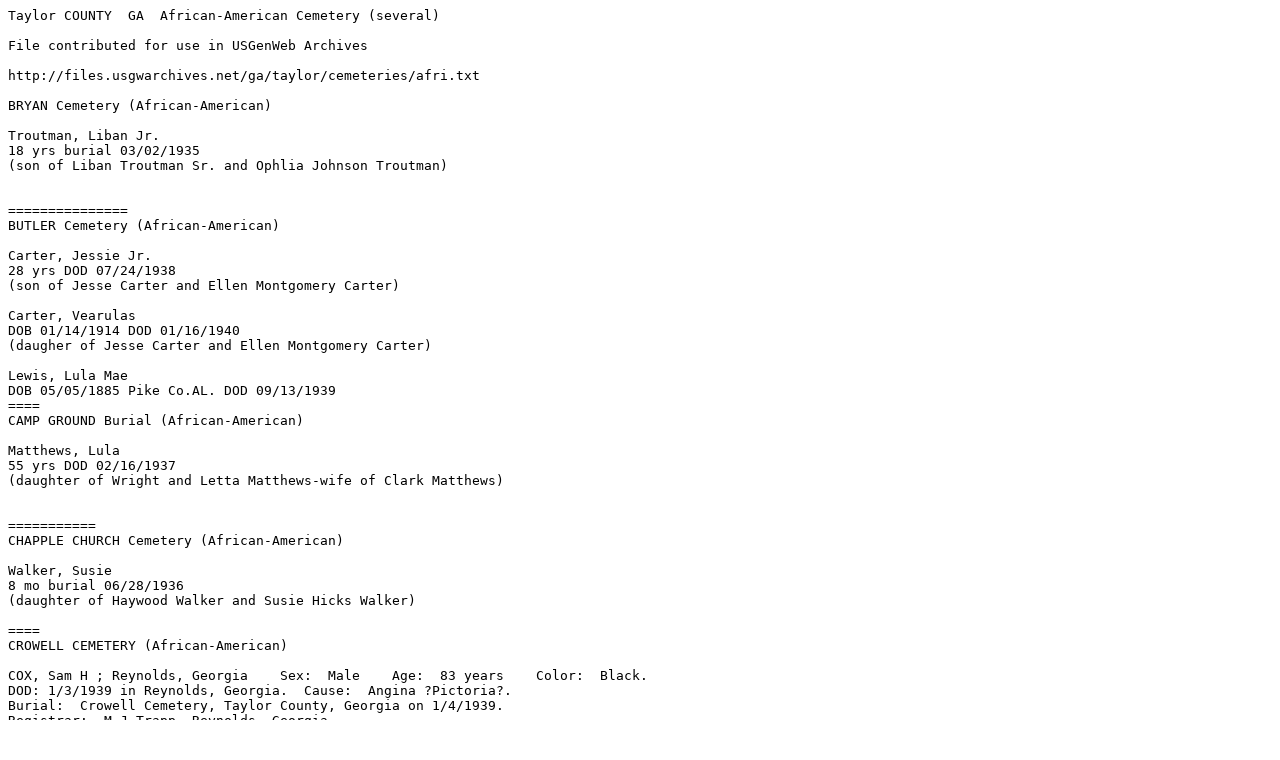

--- FILE ---
content_type: text/plain
request_url: http://files.usgwarchives.net/ga/taylor/cemeteries/afri.txt
body_size: 2240
content:
Taylor COUNTY  GA  African-American Cemetery (several)

File contributed for use in USGenWeb Archives 

http://files.usgwarchives.net/ga/taylor/cemeteries/afri.txt

BRYAN Cemetery (African-American)

Troutman, Liban Jr. 
18 yrs burial 03/02/1935
(son of Liban Troutman Sr. and Ophlia Johnson Troutman)


===============
BUTLER Cemetery (African-American)

Carter, Jessie Jr. 
28 yrs DOD 07/24/1938
(son of Jesse Carter and Ellen Montgomery Carter)

Carter, Vearulas
DOB 01/14/1914 DOD 01/16/1940
(daugher of Jesse Carter and Ellen Montgomery Carter)

Lewis, Lula Mae
DOB 05/05/1885 Pike Co.AL. DOD 09/13/1939
====
CAMP GROUND Burial (African-American)

Matthews, Lula
55 yrs DOD 02/16/1937
(daughter of Wright and Letta Matthews-wife of Clark Matthews)


===========
CHAPPLE CHURCH Cemetery (African-American)

Walker, Susie
8 mo burial 06/28/1936
(daughter of Haywood Walker and Susie Hicks Walker)

====
CROWELL CEMETERY (African-American)

COX, Sam H ; Reynolds, Georgia    Sex:  Male    Age:  83 years    Color:  Black. 
DOD: 1/3/1939 in Reynolds, Georgia.  Cause:  Angina ?Pictoria?. 
Burial:  Crowell Cemetery, Taylor County, Georgia on 1/4/1939. 
Registrar:  M J Trapp, Reynolds, Georgia. 
==============
FOSTER'S Place near Reynolds (African-American)

Corbin, O.C. 
3 yrs burial 01/07/1936
(son of Remus Corbin and Carrie Lee Harvery Corbin)

Turner, Willie Lewis
18 yrs burial 09/01/1935
(son of Lewis Turner and Lilly Bivens Turner)

===========
GARDEN VALLEY Cemetery (African-American)
(Macon County)

LAW, Edna Rogers ; Reynolds, Georgia    Sex:  Female    Age:  26 years    Color:  Black. 
DOD:  9/3/1936 in Reynolds, Georgia.  Cause:  Ruptured Pelvic Abcess. 
(daughter of Jerry Rogers and Anna Persons Rogers)
Burial:  Garden Valley Cemetery, (Macon County, Georgia) on 9/4/1936. 
Registrar:  Winnie Aultman, Reynolds, Georgia. 


=================
GLOVER Cemetery (African-American)

Wayman, Willie
46 yrs burial 01/12/1935
(son of Gag and Laura Wayman)
Cause:  Pneumonia. 

=====
HICKS CEMETERY (African-American)

HICKS, Jack ; Reynolds, Georgia    Sex:  Male    Age:  60 years    Color:  Black. 
DOD:  2/6/1935 in Reynolds, Georgia.  Cause:  Angina. 
Burial:  Hicks Cemetery, Reynolds, Georgia on 2/7/1935. 
Registrar:  Winnie Aultman, Reynolds, Georgia. 

=====
HOKEWELL Cemetery (African-American)
Butler

Reynolds, Essie Harmon
41 yrs DOD 11/22/1935
(daughter of Lem Harmon and Lena Albright Harmon-wife of John Reynolds)


====
KELLEY'S Cemetery (African-American)

Respers, Bessie
b. in Unadilla, Ga. 36 yrs burial 04/29/1936
(daughter of E.L. Prater)
=====
LITTLE VINE (African-American)
BROMBLOE, J H 
DOD: 5/26/1921. 
Burial:  Little Vine Cemetery, (Reynolds, Taylor, Georgia). 
Registrar:  H H Aultman. 

COLBERT, W H ; Reynolds, Georgia    Sex:  Male    Age:  1 year    Color:  Black. 
DOD:  6/12/1935 in Macon County, Georgia.  Cause:  Bronochial Pneumonia. 
Burial:  Little Vine on 6/13/1935. 
Registrar:  Winnie Aultman, Reynolds, Georgia. 

DEINSON, James ; Reynolds, Georgia    Sex:  Male    Age: 19 years    Color:  Black. 
DOD: 12/14/1934 in Reynolds, Georgia.  Cause:  Tuberculosis. 
Burial:  Little Vine on 12/15/1934. 
Registrar:  Winnie Aultman, Reynolds, Georgia. 

McLENDEN, Cainon ; Taylor County, Georgia    Sex:  Male    Age:  60 years    Color:  Black. 
DOD:  2/26/1927 in Taylor County, Georgia.  Cause: Tuberculosis. 
Burial:  Little Vine Cemetery, (Reynolds, Georgia) on 2/27/1927. 
Registrar:  H H Aultman, Reynolds, Georgia. 


===============
LUCAS Cemetery (African-American)

ADNATHY, John Henry 
Reynolds, Georgia    
36 years DOD: 3/9/1932 
Registrar:  M J Trapp, Reynolds, Taylor, Georgia. 

DUGGAR, Annie ; Taylor County, Georgia    Sex:  Female    Age:  60 years    Color:  Black. 
DOD:  10/31/1934 in Taylor County, Georgia.  Cause:  No Doctor. 
Burial:  Lucas Cemetery on 11/1/1934. 
Registrar:  M J Trapp, Reynolds, Georgia. 


Dugger, Lucile
26 yrs burial 07/02/1936
(daughter of Allen Lucas and Lonie Dugger)

Hicks, Thelma Louise
3 mo DOD 03/12/1940
(daughter of Sid Hicks and Hattie Ruth Montford Hicks)

Lucas, Allen
DOD 07/06/1937
(son of Anderson and Amandy Lucas)

========
NEISLER Cemetery (African-American)

Little, Frank
applilcation date 05/17/1939 

===
PINE GROVE CEMETERY
DANELY, Mattie Pearl ; Reynolds, Georgia    Sex:  Female    Age:  7 days    Color:  Black. 
DOD:  4/26/1929 in Taylor County, Georgia.  Cause:  No Doctor. 
Burial:  Pine Grove Cemetery, Crawford County, Georgia on 4/26/1929. 
Registrar:  M J Trapp, Reynolds, Georgia. 
====
ROCKY MOUNT

MANGHAM, Minnie ; Reynolds, Georgia, RFD    Sex:  Female    Age:  40 years    Color:  Black. 
DOD:  2/28/1935 in Taylor County, Georgia.  Cause: Lobar Pneumonia. 
Burial:  Rocky Mount Cemetery on 3/1/1935. 
Registrar:  M J Trapp, Reynolds, Georgia. 
==

SALEM Cemetery (African-American)

Davis, Elberta
45 (?days?) burial 07/07/1938
(daughter of J.D. Davis and Lily Flowers Davis)

Rocky Mount Cemetery (African-American)

Jolly, M.B. 
43 yrs DOD 06/10/1935
( son of Cicero Doro(?) Jolly)

Moore, Robert
70 yrs DOD 08/18/1940

Walters, Minnie Mangham
40 yrs burial 03/01/1935
(daugher of Gus Mangham and Ella Riley Mangham)

====
TURNER'S CHAPEL

TURNER, Jim ; Oglethorpe, Georgia, RFD 3    Sex:  Male    Age:  61 years    Color:  Black. 
DOD:  3/31/1934 in Oglethorpe, Georgia, RFD 3.  Cause:  Mutral Requizitation. 
Burial:  Turner's Chapel Cemetery on 4/1/1934. 
Registrar:  J W Smith, Oglethorpe, Georgia.. 

TURNER, Walter, Jr. ; Garden Valley, Georgia    Sex:  Male    Age:  6 months    Color:  Black. 
DOD:  8/6/1930 in Macon County, Georgia.  Cause:  Pellegra of stomach. 
Burial:  Turner's Chapel Cemetery on 8/7/1930. 
Registrar:  Mrs. John Smith, Oglethorpe, Georgia. 

====
WALKERS Cemetery, Crawford County (African-American)

Corbin, Catherine
90 years old DOD 04/19/1935
Reynolds

 
========================
USGENWEB NOTICE:  In keeping with our policy of providing free
information on the Internet, data may be freely used by non-commercial
entities, as long as this message remains on all copied material. These
electronic pages cannot be reproduced in any format for profit or other
presentation.
 The submitter has given permission
to the USGenWeb Archives to store the file permanently for FREE access.
==============
